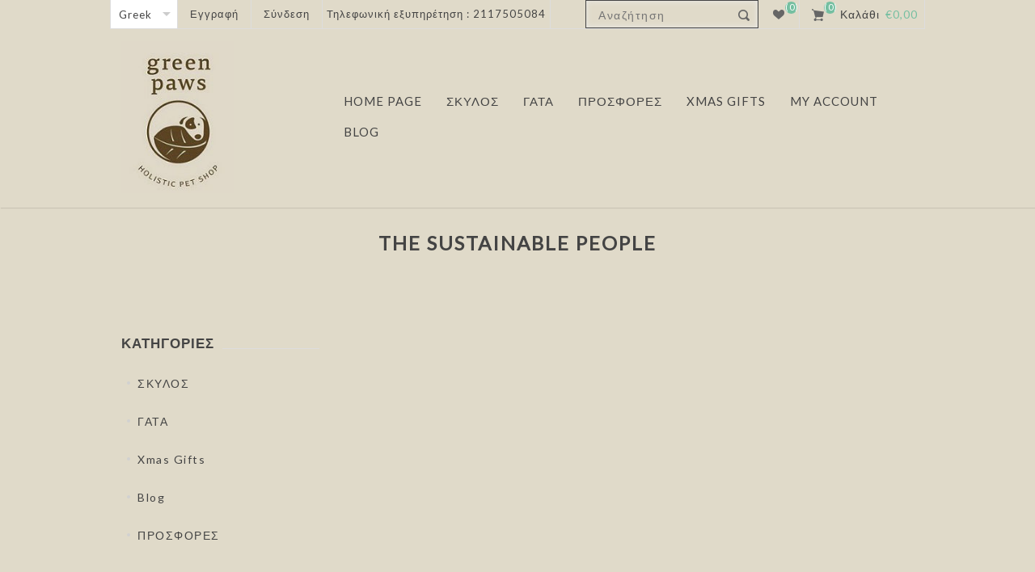

--- FILE ---
content_type: text/html; charset=utf-8
request_url: https://www.greenpaws.gr/the-sustaunable-people
body_size: 20952
content:
<!DOCTYPE html><html lang=el class=html-manufacturer-page><head><meta charset=UTF-8><meta name=generator content=nopCommerce><meta name=viewport content="width=device-width, initial-scale=1.0, user-scalable=0, minimum-scale=1.0, maximum-scale=1.0"><meta name=google-site-verification content=9m3BrEChithfu0YcfLLd8Xnt6TUrqlzfc8XfmrnnmXo><meta name=msapplication-tap-highlight content=no><link href="https://fonts.googleapis.com/css?family=Lato&amp;display=swap" rel=stylesheet><script async src="https://www.googletagmanager.com/gtag/js?id=G-P992RNZFK2"></script><script>function gtag(){dataLayer.push(arguments)}window.dataLayer=window.dataLayer||[];gtag("js",new Date);gtag("config","G-P992RNZFK2")</script><script>(function(n,t,i,r,u){n[r]=n[r]||[];n[r].push({"gtm.start":(new Date).getTime(),event:"gtm.js"});var e=t.getElementsByTagName(i)[0],f=t.createElement(i),o=r!="dataLayer"?"&l="+r:"";f.async=!0;f.src="https://www.googletagmanager.com/gtm.js?id="+u+o;e.parentNode.insertBefore(f,e)})(window,document,"script","dataLayer","GTM-NHFJZBZZ")</script><script>function gtag_report_conversion(n){var t=function(){typeof n!="undefined"&&(window.location=n)};return gtag("event","conversion",{send_to:"AW-10802050174/eVZ_CKr7nq4ZEP7o6J4o",event_callback:t}),!1}</script><script>function gtag_report_conversion(n){var t=function(){typeof n!="undefined"&&(window.location=n)};return gtag("event","conversion",{send_to:"AW-10802050174/XipmCKSWn64ZEP7o6J4o",event_callback:t}),!1}</script><meta name=google-site-verification content=i_NEiafmzIPm0bRgihBXOUSepQ3a0VUuCfV6klLcWKY><title>Αξεσουαρ Σκύλου | Green Paws</title><meta name=description content=""><meta name=keywords content=""><script async src="https://www.googletagmanager.com/gtag/js?id=512986058"></script><script data-fixedscript=1>function gtag(){dataLayer.push(arguments)}window.dataLayer=window.dataLayer||[];gtag("js",new Date);gtag("config","512986058");gtag("event","dynamic_remarketing_view_item_list",{items:[]})</script><script>window.dataLayer=window.dataLayer||[];dataLayer.push({PageType:"ManufacturerPage",PageUrl:"https://www.greenpaws.gr/the-sustaunable-people",UserType:"Guest",email:"guest",ManufacturerID:"121",ManufacturerName:"The Sustainable People"})</script><script>(function(n,t,i,r,u){n[r]=n[r]||[];n[r].push({"gtm.start":(new Date).getTime(),event:"gtm.js"});var e=t.getElementsByTagName(i)[0],f=t.createElement(i),o=r!="dataLayer"?"&l="+r:"";f.async=!0;f.src="https://www.googletagmanager.com/gtm.js?id="+u+o;e.parentNode.insertBefore(f,e)})(window,document,"script","dataLayer","GTM-PKDKN4R")</script><script async src=/Plugins/FoxNetSoft.GoogleAnalytics4/Scripts/GoogleAnalytics4.js></script><script>window.dataLayer=window.dataLayer||[];var GA4_productImpressions=GA4_productImpressions||[],GA4_productDetails=GA4_productDetails||[],GA4_cartproducts=GA4_cartproducts||[],GA4_wishlistproducts=GA4_wishlistproducts||[];dataLayer.push({event:"ga4_view_item_list",ecommerce:{currency:"EUR",items:GA4_productImpressions}})</script><link href=/bundles/jrvqb4w54nyhcaifgqndxgt1b2if-jnwckwe3qei2do.min.css rel=stylesheet><link rel="shortcut icon" href=\icons\icons_0\favicon.ico><script>dataLayer=[]</script><script async src="https://www.googletagmanager.com/gtag/js?id=G-R4LQ802SXS"></script><script>function gtag(){dataLayer.push(arguments)}window.dataLayer=window.dataLayer||[];gtag("js",new Date);gtag("config","G-R4LQ802SXS")</script><script async src="https://www.googletagmanager.com/gtag/js?id=UA-213881907-1"></script><script>function gtag(){dataLayer.push(arguments)}window.dataLayer=window.dataLayer||[];gtag("js",new Date);gtag("config","UA-213881907-1")</script><script>(function(n,t,i,r,u){n[r]=n[r]||[];n[r].push({"gtm.start":(new Date).getTime(),event:"gtm.js"});var e=t.getElementsByTagName(i)[0],f=t.createElement(i),o=r!="dataLayer"?"&l="+r:"";f.async=!0;f.src="https://www.googletagmanager.com/gtm.js?id="+u+o;e.parentNode.insertBefore(f,e)})(window,document,"script","dataLayer","GTM-PKDKN4R")</script><script async src="https://www.googletagmanager.com/gtag/js?id=AW-10802050174"></script><script>function gtag(){dataLayer.push(arguments)}window.dataLayer=window.dataLayer||[];gtag("js",new Date);gtag("config","AW-10802050174")</script><body class=notAndroid23><noscript><iframe src="https://www.googletagmanager.com/ns.html?id=GTM-PKDKN4R" height=0 width=0 style=display:none;visibility:hidden></iframe></noscript><div class=loader-overlay><div class=loader></div></div><noscript><iframe src="https://www.googletagmanager.com/ns.html?id=GTM-PKDKN4R" height=0 width=0 style=display:none;visibility:hidden></iframe></noscript><script>!function(n,t,i,r,u,f,e){n.fbq||(u=n.fbq=function(){u.callMethod?u.callMethod.apply(u,arguments):u.queue.push(arguments)},n._fbq||(n._fbq=u),u.push=u,u.loaded=!0,u.version="2.0",u.queue=[],f=t.createElement(i),f.async=!0,f.src=r,e=t.getElementsByTagName(i)[0],e.parentNode.insertBefore(f,e))}(window,document,"script","//connect.facebook.net/en_US/fbevents.js");fbq("init","965295054626846",{external_id:4456674});fbq("track","PageView")</script><noscript><img alt=fb-pixel height=1 width=1 style=display:none src="https://www.facebook.com/tr?id=965295054626846%&amp;ev=PageView&amp;noscript=1"></noscript><div class=ajax-loading-block-window style=display:none></div><div id=dialog-notifications-success title=Ειδοποίηση style=display:none></div><div id=dialog-notifications-error title=Σφάλμα style=display:none></div><div id=dialog-notifications-warning title=Προειδοποίηση style=display:none></div><div id=bar-notification class=bar-notification-container data-close=Κλείσιμο></div><div class="master-wrapper-page items-per-row-three"><!--[if lte IE 7]><div style=clear:both;height:59px;text-align:center;position:relative><a href=http://www.microsoft.com/windows/internet-explorer/default.aspx target=_blank> <img src=/Themes/Native/Content/img/ie_warning.jpg height=42 width=820 alt="You are using an outdated browser. For a faster, safer browsing experience, upgrade for free today."> </a></div><![endif]--><div class=overlayOffCanvas></div><div class=header><div class=header-options-wrapper><div class=header-selectors-wrapper><div class=language-selector><label for=customerlanguage>customerlanguage</label> <select id=customerlanguage name=customerlanguage aria-label="Επιλογή γλώσσας"><option value="https://www.greenpaws.gr/changelanguage/1?returnUrl=%2Fthe-sustaunable-people">English<option selected value="https://www.greenpaws.gr/changelanguage/2?returnUrl=%2Fthe-sustaunable-people">Greek</select></div></div><div class=customer-header-links><ul><li><a href="/register?returnUrl=%2Fthe-sustaunable-people" class=ico-register>Εγγραφή</a><li><a href="/login?returnUrl=%2Fthe-sustaunable-people" class=ico-login>Σύνδεση</a><li><div class=header-contact><a href=tel:2117505084>Τηλεφωνική εξυπηρέτηση : 2117505084</a></div></ul></div><div class=header-right><div class="search-box store-search-box"><form method=get id=small-search-box-form action=/search><label for=small-searchterms>search</label> <input type=text class=search-box-text id=small-searchterms autocomplete=off name=q placeholder=Αναζήτηση aria-label=Αναζήτηση> <input type=hidden class=instantSearchResourceElement data-highlightfirstfoundelement=true data-minkeywordlength=1 data-defaultproductsortoption=0 data-instantsearchurl=/instantSearchFor data-searchpageurl=/search data-searchinproductdescriptions=true data-numberofvisibleproducts=5 data-noresultsresourcetext=" No data found."> <input type=submit class="button-1 search-box-button" value=Αναζήτηση></form></div><div class=wishlist-cart-wrapper><div class=wishlist-links-wrapper><a href=/wishlist class=ico-wishlist> <span class=wishlist-label>Αγαπημένα</span> <span class=wishlist-qty>(0)</span> </a></div><div id=topcartlink><a href=/cart class=ico-cart> <span class=cart-qty>(0)</span> <span class=cart-label>Καλάθι</span> <span class=cart-sum>&#x20AC;0,00</span> </a></div><div id=flyout-cart class=flyout-cart><div class=mini-shopping-cart><div class=count>Δεν υπάρχουν προϊόντα στο καλάθι σας.</div></div></div></div></div></div></div><div class=sub-header><div class=sub-header-center><div class=header-logo><a href="/" class=logo> <img alt=GreenPaws src=https://www.greenpaws.gr/images/thumbs/0009995_small.jpeg></a></div><div class=header-menu><div class=close-menu><span>Close</span></div><ul class=mega-menu data-isrtlenabled=false data-enableclickfordropdown=false><li><a href="/" title="Home Page"><span> Home Page</span></a><li class=has-sublist><a class=class href=/skylos><span>&#x3A3;&#x39A;&#x3A5;&#x39B;&#x39F;&#x3A3;</span></a><div class="dropdown categories fullWidth boxes-6"><div class=row-wrapper><div class=row><div class=box><div class=picture-title-wrap><div class=picture><a href=/ksira-trofh-skylou title="Εμφάνιση προϊόντων κατηγορίας ΞΗΡΗ ΤΡΟΦΗ ΣΚΥΛΟΥ"> <img class=lazy alt="Εικόνα για την κατηγορία ΞΗΡΗ ΤΡΟΦΗ ΣΚΥΛΟΥ" src="[data-uri]" data-original=https://www.greenpaws.gr/images/thumbs/0005725_-_204.jpeg> </a></div><div class=title><a href=/ksira-trofh-skylou title="ΞΗΡΗ ΤΡΟΦΗ ΣΚΥΛΟΥ"><span>&#x39E;&#x397;&#x3A1;&#x397; &#x3A4;&#x3A1;&#x39F;&#x3A6;&#x397; &#x3A3;&#x39A;&#x3A5;&#x39B;&#x39F;&#x3A5;</span></a></div></div></div><div class=box><div class=picture-title-wrap><div class=picture><a href=/ygrh-trofh-skylou title="Εμφάνιση προϊόντων κατηγορίας ΥΓΡΗ ΤΡΟΦΗ / ΚΟΝΣΕΡΒΕΣ"> <img class=lazy alt="Εικόνα για την κατηγορία ΥΓΡΗ ΤΡΟΦΗ / ΚΟΝΣΕΡΒΕΣ" src="[data-uri]" data-original=https://www.greenpaws.gr/images/thumbs/0005740_-_204.jpeg> </a></div><div class=title><a href=/ygrh-trofh-skylou title="ΥΓΡΗ ΤΡΟΦΗ / ΚΟΝΣΕΡΒΕΣ"><span>&#x3A5;&#x393;&#x3A1;&#x397; &#x3A4;&#x3A1;&#x39F;&#x3A6;&#x397; / &#x39A;&#x39F;&#x39D;&#x3A3;&#x395;&#x3A1;&#x392;&#x395;&#x3A3;</span></a></div></div></div><div class=box><div class=picture-title-wrap><div class=picture><a href=/%CE%B3%CE%AC%CE%BB%CE%B1%CF%84%CE%B1-%CE%BC%CF%80%CE%B9%CE%BC%CF%80%CE%B5%CF%81%CF%8C title="Εμφάνιση προϊόντων κατηγορίας ΓΑΛΑΤΑ - ΜΠΙΜΠΕΡΟ"> <img class=lazy alt="Εικόνα για την κατηγορία ΓΑΛΑΤΑ - ΜΠΙΜΠΕΡΟ" src="[data-uri]" data-original=https://www.greenpaws.gr/images/thumbs/0015967_-_204.jpeg> </a></div><div class=title><a href=/%CE%B3%CE%AC%CE%BB%CE%B1%CF%84%CE%B1-%CE%BC%CF%80%CE%B9%CE%BC%CF%80%CE%B5%CF%81%CF%8C title="ΓΑΛΑΤΑ - ΜΠΙΜΠΕΡΟ"><span>&#x393;&#x391;&#x39B;&#x391;&#x3A4;&#x391; - &#x39C;&#x3A0;&#x399;&#x39C;&#x3A0;&#x395;&#x3A1;&#x39F;</span></a></div></div></div><div class=box><div class=picture-title-wrap><div class=picture><a href=/lixoydies-treats-gia-skylous title="Εμφάνιση προϊόντων κατηγορίας ΛΙΧΟΥΔΙΕΣ / TREATS"> <img class=lazy alt="Εικόνα για την κατηγορία ΛΙΧΟΥΔΙΕΣ / TREATS" src="[data-uri]" data-original=https://www.greenpaws.gr/images/thumbs/0007930_-treats_204.jpeg> </a></div><div class=title><a href=/lixoydies-treats-gia-skylous title="ΛΙΧΟΥΔΙΕΣ / TREATS"><span>&#x39B;&#x399;&#x3A7;&#x39F;&#x3A5;&#x394;&#x399;&#x395;&#x3A3; / TREATS</span></a></div></div></div><div class=box><div class=picture-title-wrap><div class=picture><a href=/kokkala-gia-skylous title="Εμφάνιση προϊόντων κατηγορίας ΚΟΚΚΑΛΑ"> <img class=lazy alt="Εικόνα για την κατηγορία ΚΟΚΚΑΛΑ" src="[data-uri]" data-original=https://www.greenpaws.gr/images/thumbs/0008519_204.png> </a></div><div class=title><a href=/kokkala-gia-skylous title=ΚΟΚΚΑΛΑ><span>&#x39A;&#x39F;&#x39A;&#x39A;&#x391;&#x39B;&#x391;</span></a></div></div></div><div class=box><div class=picture-title-wrap><div class=picture><a href=/%CF%84%CE%BF%CF%8D%CF%81%CF%84%CE%B5%CF%82 title="Εμφάνιση προϊόντων κατηγορίας ΤΟΥΡΤΕΣ"> <img class=lazy alt="Εικόνα για την κατηγορία ΤΟΥΡΤΕΣ" src="[data-uri]" data-original=https://www.greenpaws.gr/images/thumbs/0015052_204.jpeg> </a></div><div class=title><a href=/%CF%84%CE%BF%CF%8D%CF%81%CF%84%CE%B5%CF%82 title=ΤΟΥΡΤΕΣ><span>&#x3A4;&#x39F;&#x3A5;&#x3A1;&#x3A4;&#x395;&#x3A3;</span></a></div></div></div></div><div class=row><div class=box><div class=picture-title-wrap><div class=picture><a href=/%CF%83%CE%B1%CE%BB%CE%AC%CE%BC%CE%B9%CE%B1 title="Εμφάνιση προϊόντων κατηγορίας ΣΑΛΑΜΙΑ"> <img class=lazy alt="Εικόνα για την κατηγορία ΣΑΛΑΜΙΑ" src="[data-uri]" data-original=https://www.greenpaws.gr/images/thumbs/0014217_204.jpeg> </a></div><div class=title><a href=/%CF%83%CE%B1%CE%BB%CE%AC%CE%BC%CE%B9%CE%B1 title=ΣΑΛΑΜΙΑ><span>&#x3A3;&#x391;&#x39B;&#x391;&#x39C;&#x399;&#x391;</span></a></div></div></div><div class=box><div class=picture-title-wrap><div class=picture><a href=/perilaimia-samarakia-odhgoi-gia-skylous title="Εμφάνιση προϊόντων κατηγορίας ΠΕΡΙΛΑΙΜΙΑ/ ΣΑΜΑΡΑΚΙΑ/ ΟΔΗΓΟΙ"> <img class=lazy alt="Εικόνα για την κατηγορία ΠΕΡΙΛΑΙΜΙΑ/ ΣΑΜΑΡΑΚΙΑ/ ΟΔΗΓΟΙ" src="[data-uri]" data-original=https://www.greenpaws.gr/images/thumbs/0008514_-_204.png> </a></div><div class=title><a href=/perilaimia-samarakia-odhgoi-gia-skylous title="ΠΕΡΙΛΑΙΜΙΑ/ ΣΑΜΑΡΑΚΙΑ/ ΟΔΗΓΟΙ"><span>&#x3A0;&#x395;&#x3A1;&#x399;&#x39B;&#x391;&#x399;&#x39C;&#x399;&#x391;/ &#x3A3;&#x391;&#x39C;&#x391;&#x3A1;&#x391;&#x39A;&#x399;&#x391;/ &#x39F;&#x394;&#x397;&#x393;&#x39F;&#x399;</span></a></div></div></div><div class=box><div class=picture-title-wrap><div class=picture><a href=/paixnidia-gia-skylous title="Εμφάνιση προϊόντων κατηγορίας ΠΑΙΧΝΙΔΙΑ"> <img class=lazy alt="Εικόνα για την κατηγορία ΠΑΙΧΝΙΔΙΑ" src="[data-uri]" data-original=https://www.greenpaws.gr/images/thumbs/0008424_204.jpeg> </a></div><div class=title><a href=/paixnidia-gia-skylous title=ΠΑΙΧΝΙΔΙΑ><span>&#x3A0;&#x391;&#x399;&#x3A7;&#x39D;&#x399;&#x394;&#x399;&#x391;</span></a></div></div></div><div class=box><div class=picture-title-wrap><div class=picture><a href=/antiparasitika-gia-skylous title="Εμφάνιση προϊόντων κατηγορίας ΑΝΤΙΠΑΡΑΣΙΤΙΚΑ"> <img class=lazy alt="Εικόνα για την κατηγορία ΑΝΤΙΠΑΡΑΣΙΤΙΚΑ" src="[data-uri]" data-original=https://www.greenpaws.gr/images/thumbs/0008520_204.png> </a></div><div class=title><a href=/antiparasitika-gia-skylous title=ΑΝΤΙΠΑΡΑΣΙΤΙΚΑ><span>&#x391;&#x39D;&#x3A4;&#x399;&#x3A0;&#x391;&#x3A1;&#x391;&#x3A3;&#x399;&#x3A4;&#x399;&#x39A;&#x391;</span></a></div></div></div><div class=box><div class=picture-title-wrap><div class=picture><a href=/rouxa-gia-skylous title="Εμφάνιση προϊόντων κατηγορίας ΡΟΥΧΑ"> <img class=lazy alt="Εικόνα για την κατηγορία ΡΟΥΧΑ" src="[data-uri]" data-original=https://www.greenpaws.gr/images/thumbs/0008436_204.jpeg> </a></div><div class=title><a href=/rouxa-gia-skylous title=ΡΟΥΧΑ><span>&#x3A1;&#x39F;&#x3A5;&#x3A7;&#x391;</span></a></div></div></div><div class=box><div class=picture-title-wrap><div class=picture><a href=/frontida-dontion-gia-skylous title="Εμφάνιση προϊόντων κατηγορίας ΦΡΟΝΤΙΔΑ ΔΟΝΤΙΩΝ"> <img class=lazy alt="Εικόνα για την κατηγορία ΦΡΟΝΤΙΔΑ ΔΟΝΤΙΩΝ" src="[data-uri]" data-original=https://www.greenpaws.gr/images/thumbs/0008521_-_204.png> </a></div><div class=title><a href=/frontida-dontion-gia-skylous title="ΦΡΟΝΤΙΔΑ ΔΟΝΤΙΩΝ"><span>&#x3A6;&#x3A1;&#x39F;&#x39D;&#x3A4;&#x399;&#x394;&#x391; &#x394;&#x39F;&#x39D;&#x3A4;&#x399;&#x3A9;&#x39D;</span></a></div></div></div></div><div class=row><div class=box><div class=picture-title-wrap><div class=picture><a href=/%CE%BA%CE%B1%CE%BB%CE%AC%CE%B8%CE%B9%CE%B1-%CE%B1%CF%80%CE%BF%CE%B8%CE%AE%CE%BA%CE%B5%CF%85%CF%83%CE%B7%CF%82-%CF%80%CE%B1%CE%B9%CF%87%CE%BD%CE%B9%CE%B4%CE%B9%CF%8E%CE%BD title="Εμφάνιση προϊόντων κατηγορίας Καλάθια Αποθήκευσης Παιχνιδιών"> <img class=lazy alt="Εικόνα για την κατηγορία Καλάθια Αποθήκευσης Παιχνιδιών" src="[data-uri]" data-original=https://www.greenpaws.gr/images/thumbs/0019557_-_204.png> </a></div><div class=title><a href=/%CE%BA%CE%B1%CE%BB%CE%AC%CE%B8%CE%B9%CE%B1-%CE%B1%CF%80%CE%BF%CE%B8%CE%AE%CE%BA%CE%B5%CF%85%CF%83%CE%B7%CF%82-%CF%80%CE%B1%CE%B9%CF%87%CE%BD%CE%B9%CE%B4%CE%B9%CF%8E%CE%BD title="Καλάθια Αποθήκευσης Παιχνιδιών"><span>&#x39A;&#x3B1;&#x3BB;&#x3AC;&#x3B8;&#x3B9;&#x3B1; &#x391;&#x3C0;&#x3BF;&#x3B8;&#x3AE;&#x3BA;&#x3B5;&#x3C5;&#x3C3;&#x3B7;&#x3C2; &#x3A0;&#x3B1;&#x3B9;&#x3C7;&#x3BD;&#x3B9;&#x3B4;&#x3B9;&#x3CE;&#x3BD;</span></a></div></div></div><div class=box><div class=picture-title-wrap><div class=picture><a href=/vitamines-derma-trixoma-kokkala-arthroseis-psyxologia-gia-skylous title="Εμφάνιση προϊόντων κατηγορίας ΒΙΤΑΜΙΝΕΣ/ ΔΕΡΜΑ/ ΤΡΙΧΩΜΑ/ ΚΟΚΚΑΛΑ/ ΑΡΘΡΩΣΕΙΣ/ΨΥΧΟΛΟΓΙΑ"> <img class=lazy alt="Εικόνα για την κατηγορία ΒΙΤΑΜΙΝΕΣ/ ΔΕΡΜΑ/ ΤΡΙΧΩΜΑ/ ΚΟΚΚΑΛΑ/ ΑΡΘΡΩΣΕΙΣ/ΨΥΧΟΛΟΓΙΑ" src="[data-uri]" data-original=https://www.greenpaws.gr/images/thumbs/0008522_-_204.png> </a></div><div class=title><a href=/vitamines-derma-trixoma-kokkala-arthroseis-psyxologia-gia-skylous title="ΒΙΤΑΜΙΝΕΣ/ ΔΕΡΜΑ/ ΤΡΙΧΩΜΑ/ ΚΟΚΚΑΛΑ/ ΑΡΘΡΩΣΕΙΣ/ΨΥΧΟΛΟΓΙΑ"><span>&#x392;&#x399;&#x3A4;&#x391;&#x39C;&#x399;&#x39D;&#x395;&#x3A3;/ &#x394;&#x395;&#x3A1;&#x39C;&#x391;/ &#x3A4;&#x3A1;&#x399;&#x3A7;&#x3A9;&#x39C;&#x391;/ &#x39A;&#x39F;&#x39A;&#x39A;&#x391;&#x39B;&#x391;/ &#x391;&#x3A1;&#x398;&#x3A1;&#x3A9;&#x3A3;&#x395;&#x399;&#x3A3;/&#x3A8;&#x3A5;&#x3A7;&#x39F;&#x39B;&#x39F;&#x393;&#x399;&#x391;</span></a></div></div></div><div class=box><div class=picture-title-wrap><div class=picture><a href=/piatakia-taistres-soupla-gia-skylous title="Εμφάνιση προϊόντων κατηγορίας ΠΙΑΤΑΚΙΑ/ ΤΑΙΣΤΡΕΣ/ΣΟΥΠΛΑ"> <img class=lazy alt="Εικόνα για την κατηγορία ΠΙΑΤΑΚΙΑ/ ΤΑΙΣΤΡΕΣ/ΣΟΥΠΛΑ" src="[data-uri]" data-original=https://www.greenpaws.gr/images/thumbs/0005743_-_204.jpeg> </a></div><div class=title><a href=/piatakia-taistres-soupla-gia-skylous title="ΠΙΑΤΑΚΙΑ/ ΤΑΙΣΤΡΕΣ/ΣΟΥΠΛΑ"><span>&#x3A0;&#x399;&#x391;&#x3A4;&#x391;&#x39A;&#x399;&#x391;/ &#x3A4;&#x391;&#x399;&#x3A3;&#x3A4;&#x3A1;&#x395;&#x3A3;/&#x3A3;&#x39F;&#x3A5;&#x3A0;&#x39B;&#x391;</span></a></div></div></div><div class=box><div class=picture-title-wrap><div class=picture><a href=/grooming-kallopismos-gia-skylous title="Εμφάνιση προϊόντων κατηγορίας GROOMING / ΚΑΛΛΩΠΙΣΜΟΣ"> <img class=lazy alt="Εικόνα για την κατηγορία GROOMING / ΚΑΛΛΩΠΙΣΜΟΣ" src="[data-uri]" data-original=https://www.greenpaws.gr/images/thumbs/0008438_grooming-_204.jpeg> </a></div><div class=title><a href=/grooming-kallopismos-gia-skylous title="GROOMING / ΚΑΛΛΩΠΙΣΜΟΣ"><span>GROOMING / &#x39A;&#x391;&#x39B;&#x39B;&#x3A9;&#x3A0;&#x399;&#x3A3;&#x39C;&#x39F;&#x3A3;</span></a></div></div></div><div class=box><div class=picture-title-wrap><div class=picture><a href=/ygieinh-gia-skylous title="Εμφάνιση προϊόντων κατηγορίας ΥΓΙΕΙΝΗ"> <img class=lazy alt="Εικόνα για την κατηγορία ΥΓΙΕΙΝΗ" src="[data-uri]" data-original=https://www.greenpaws.gr/images/thumbs/0008435_204.jpeg> </a></div><div class=title><a href=/ygieinh-gia-skylous title=ΥΓΙΕΙΝΗ><span>&#x3A5;&#x393;&#x399;&#x395;&#x399;&#x39D;&#x397;</span></a></div></div></div><div class=box><div class=picture-title-wrap><div class=picture><a href=/krevatakia-stromata-gia-skylous title="Εμφάνιση προϊόντων κατηγορίας ΚΡΕΒΒΑΤΑΚΙΑ / ΣΤΡΩΜΑΤΑ"> <img class=lazy alt="Εικόνα για την κατηγορία ΚΡΕΒΒΑΤΑΚΙΑ / ΣΤΡΩΜΑΤΑ" src="[data-uri]" data-original=https://www.greenpaws.gr/images/thumbs/0008524_-_204.png> </a></div><div class=title><a href=/krevatakia-stromata-gia-skylous title="ΚΡΕΒΒΑΤΑΚΙΑ / ΣΤΡΩΜΑΤΑ"><span>&#x39A;&#x3A1;&#x395;&#x392;&#x392;&#x391;&#x3A4;&#x391;&#x39A;&#x399;&#x391; / &#x3A3;&#x3A4;&#x3A1;&#x3A9;&#x39C;&#x391;&#x3A4;&#x391;</span></a></div></div></div></div><div class=row><div class=box><div class=picture-title-wrap><div class=picture><a href=/tautothtes-gia-skylous title="Εμφάνιση προϊόντων κατηγορίας ΤΑΥΤΟΤΗΤΕΣ"> <img class=lazy alt="Εικόνα για την κατηγορία ΤΑΥΤΟΤΗΤΕΣ" src="[data-uri]" data-original=https://www.greenpaws.gr/images/thumbs/0008523_204.png> </a></div><div class=title><a href=/tautothtes-gia-skylous title=ΤΑΥΤΟΤΗΤΕΣ><span>&#x3A4;&#x391;&#x3A5;&#x3A4;&#x39F;&#x3A4;&#x397;&#x3A4;&#x395;&#x3A3;</span></a></div></div></div><div class=box><div class=picture-title-wrap><div class=picture><a href=/spitakia-diaxoristika-portakia-gia-skylous title="Εμφάνιση προϊόντων κατηγορίας ΣΠΙΤΑΚΙΑ / ΠΑΡΚΑ / ΠΟΡΤΑΚΙΑ"> <img class=lazy alt="Εικόνα για την κατηγορία ΣΠΙΤΑΚΙΑ / ΠΑΡΚΑ / ΠΟΡΤΑΚΙΑ" src="[data-uri]" data-original=https://www.greenpaws.gr/images/thumbs/0008525_-_204.png> </a></div><div class=title><a href=/spitakia-diaxoristika-portakia-gia-skylous title="ΣΠΙΤΑΚΙΑ / ΠΑΡΚΑ / ΠΟΡΤΑΚΙΑ"><span>&#x3A3;&#x3A0;&#x399;&#x3A4;&#x391;&#x39A;&#x399;&#x391; / &#x3A0;&#x391;&#x3A1;&#x39A;&#x391; / &#x3A0;&#x39F;&#x3A1;&#x3A4;&#x391;&#x39A;&#x399;&#x391;</span></a></div></div></div><div class=box><div class=picture-title-wrap><div class=picture><a href=/box-metaforas-aksesouar-taksidiou-gia-skylous title="Εμφάνιση προϊόντων κατηγορίας BOX ΜΕΤΑΦΟΡΑΣ / ΑΞΕΣΟΥΑΡ ΤΑΞΙΔΙΟΥ"> <img class=lazy alt="Εικόνα για την κατηγορία BOX ΜΕΤΑΦΟΡΑΣ / ΑΞΕΣΟΥΑΡ ΤΑΞΙΔΙΟΥ" src="[data-uri]" data-original=https://www.greenpaws.gr/images/thumbs/0008545_box-_204.png> </a></div><div class=title><a href=/box-metaforas-aksesouar-taksidiou-gia-skylous title="BOX ΜΕΤΑΦΟΡΑΣ / ΑΞΕΣΟΥΑΡ ΤΑΞΙΔΙΟΥ"><span>BOX &#x39C;&#x395;&#x3A4;&#x391;&#x3A6;&#x39F;&#x3A1;&#x391;&#x3A3; / &#x391;&#x39E;&#x395;&#x3A3;&#x39F;&#x3A5;&#x391;&#x3A1; &#x3A4;&#x391;&#x39E;&#x399;&#x394;&#x399;&#x39F;&#x3A5;</span></a></div></div></div><div class=empty-box></div><div class=empty-box></div><div class=empty-box></div></div></div></div><li class=has-sublist><a class=class href=/gata><span>&#x393;&#x391;&#x3A4;&#x391;</span></a><div class="dropdown categories fullWidth boxes-6"><div class=row-wrapper><div class=row><div class=box><div class=picture-title-wrap><div class=picture><a href=/kshra-trofh-gatas title="Εμφάνιση προϊόντων κατηγορίας ΞΗΡΗ ΤΡΟΦΗ ΓΑΤΑΣ"> <img class=lazy alt="Εικόνα για την κατηγορία ΞΗΡΗ ΤΡΟΦΗ ΓΑΤΑΣ" src="[data-uri]" data-original=https://www.greenpaws.gr/images/thumbs/0008546_-_204.jpeg> </a></div><div class=title><a href=/kshra-trofh-gatas title="ΞΗΡΗ ΤΡΟΦΗ ΓΑΤΑΣ"><span>&#x39E;&#x397;&#x3A1;&#x397; &#x3A4;&#x3A1;&#x39F;&#x3A6;&#x397; &#x393;&#x391;&#x3A4;&#x391;&#x3A3;</span></a></div></div></div><div class=box><div class=picture-title-wrap><div class=picture><a href=/ygres-trofes-konserves-gia-gates title="Εμφάνιση προϊόντων κατηγορίας ΥΓΡΗ ΤΡΟΦΗ/ ΚΟΝΣΕΡΒΕΣ"> <img class=lazy alt="Εικόνα για την κατηγορία ΥΓΡΗ ΤΡΟΦΗ/ ΚΟΝΣΕΡΒΕΣ" src="[data-uri]" data-original=https://www.greenpaws.gr/images/thumbs/0008547_-_204.jpeg> </a></div><div class=title><a href=/ygres-trofes-konserves-gia-gates title="ΥΓΡΗ ΤΡΟΦΗ/ ΚΟΝΣΕΡΒΕΣ"><span>&#x3A5;&#x393;&#x3A1;&#x397; &#x3A4;&#x3A1;&#x39F;&#x3A6;&#x397;/ &#x39A;&#x39F;&#x39D;&#x3A3;&#x395;&#x3A1;&#x392;&#x395;&#x3A3;</span></a></div></div></div><div class=box><div class=picture-title-wrap><div class=picture><a href=/lixoudies-gia-gates title="Εμφάνιση προϊόντων κατηγορίας Λιχουδιές - Treats"> <img class=lazy alt="Εικόνα για την κατηγορία Λιχουδιές - Treats" src="[data-uri]" data-original=https://www.greenpaws.gr/images/thumbs/0008548_-treats_204.jpeg> </a></div><div class=title><a href=/lixoudies-gia-gates title="Λιχουδιές - Treats"><span>&#x39B;&#x3B9;&#x3C7;&#x3BF;&#x3C5;&#x3B4;&#x3B9;&#x3AD;&#x3C2; - Treats</span></a></div></div></div><div class=box><div class=picture-title-wrap><div class=picture><a href=/ammoi-ygieinhs-gia-gates title="Εμφάνιση προϊόντων κατηγορίας ΑΜΜΟΙ ΥΓΙΕΙΝΗΣ"> <img class=lazy alt="Εικόνα για την κατηγορία ΑΜΜΟΙ ΥΓΙΕΙΝΗΣ" src="[data-uri]" data-original=https://www.greenpaws.gr/images/thumbs/0006219_-_204.jpeg> </a></div><div class=title><a href=/ammoi-ygieinhs-gia-gates title="ΑΜΜΟΙ ΥΓΙΕΙΝΗΣ"><span>&#x391;&#x39C;&#x39C;&#x39F;&#x399; &#x3A5;&#x393;&#x399;&#x395;&#x399;&#x39D;&#x397;&#x3A3;</span></a></div></div></div><div class=box><div class=picture-title-wrap><div class=picture><a href=/lekanes-ammou-gia-gates title="Εμφάνιση προϊόντων κατηγορίας ΛΕΚΑΝΕΣ ΑΜΜΟΥ"> <img class=lazy alt="Εικόνα για την κατηγορία ΛΕΚΑΝΕΣ ΑΜΜΟΥ" src="[data-uri]" data-original=https://www.greenpaws.gr/images/thumbs/0006218_-_204.jpeg> </a></div><div class=title><a href=/lekanes-ammou-gia-gates title="ΛΕΚΑΝΕΣ ΑΜΜΟΥ"><span>&#x39B;&#x395;&#x39A;&#x391;&#x39D;&#x395;&#x3A3; &#x391;&#x39C;&#x39C;&#x39F;&#x3A5;</span></a></div></div></div><div class=box><div class=picture-title-wrap><div class=picture><a href=/aksesouar-toualetas-gia-gates title="Εμφάνιση προϊόντων κατηγορίας ΑΞΕΣΟΥΑΡ ΤΟΥΑΛΕΤΑΣ"> <img class=lazy alt="Εικόνα για την κατηγορία ΑΞΕΣΟΥΑΡ ΤΟΥΑΛΕΤΑΣ" src="[data-uri]" data-original=https://www.greenpaws.gr/images/thumbs/0009403_-_204.jpeg> </a></div><div class=title><a href=/aksesouar-toualetas-gia-gates title="ΑΞΕΣΟΥΑΡ ΤΟΥΑΛΕΤΑΣ"><span>&#x391;&#x39E;&#x395;&#x3A3;&#x39F;&#x3A5;&#x391;&#x3A1; &#x3A4;&#x39F;&#x3A5;&#x391;&#x39B;&#x395;&#x3A4;&#x391;&#x3A3;</span></a></div></div></div></div><div class=row><div class=box><div class=picture-title-wrap><div class=picture><a href=/%CF%83%CF%84%CF%81%CE%B5%CF%82-%CE%B4%CE%B9%CF%8C%CF%81%CE%B8%CF%89%CF%83%CE%B7-%CF%83%CF%85%CE%BC%CF%80%CE%B5%CF%81%CE%B9%CF%86%CE%BF%CF%81%CE%AC%CF%82 title="Εμφάνιση προϊόντων κατηγορίας Στρες &amp; Διόρθωση Συμπεριφοράς"> <img class=lazy alt="Εικόνα για την κατηγορία Στρες &amp; Διόρθωση Συμπεριφοράς" src="[data-uri]" data-original=https://www.greenpaws.gr/images/thumbs/0015392_-_204.jpeg> </a></div><div class=title><a href=/%CF%83%CF%84%CF%81%CE%B5%CF%82-%CE%B4%CE%B9%CF%8C%CF%81%CE%B8%CF%89%CF%83%CE%B7-%CF%83%CF%85%CE%BC%CF%80%CE%B5%CF%81%CE%B9%CF%86%CE%BF%CF%81%CE%AC%CF%82 title="Στρες &amp; Διόρθωση Συμπεριφοράς"><span>&#x3A3;&#x3C4;&#x3C1;&#x3B5;&#x3C2; &amp; &#x394;&#x3B9;&#x3CC;&#x3C1;&#x3B8;&#x3C9;&#x3C3;&#x3B7; &#x3A3;&#x3C5;&#x3BC;&#x3C0;&#x3B5;&#x3C1;&#x3B9;&#x3C6;&#x3BF;&#x3C1;&#x3AC;&#x3C2;</span></a></div></div></div><div class=box><div class=picture-title-wrap><div class=picture><a href=/antiparasitika-gia-gates title="Εμφάνιση προϊόντων κατηγορίας ΑΝΤΙΠΑΡΑΣΙΤΙΚΑ"> <img class=lazy alt="Εικόνα για την κατηγορία ΑΝΤΙΠΑΡΑΣΙΤΙΚΑ" src="[data-uri]" data-original=https://www.greenpaws.gr/images/thumbs/0008549_204.jpeg> </a></div><div class=title><a href=/antiparasitika-gia-gates title=ΑΝΤΙΠΑΡΑΣΙΤΙΚΑ><span>&#x391;&#x39D;&#x3A4;&#x399;&#x3A0;&#x391;&#x3A1;&#x391;&#x3A3;&#x399;&#x3A4;&#x399;&#x39A;&#x391;</span></a></div></div></div><div class=box><div class=picture-title-wrap><div class=picture><a href=/perilaimia-gia-gates title="Εμφάνιση προϊόντων κατηγορίας ΠΕΡΙΛΑΙΜΙΑ / ΣΑΜΑΡΑΚΙΑ"> <img class=lazy alt="Εικόνα για την κατηγορία ΠΕΡΙΛΑΙΜΙΑ / ΣΑΜΑΡΑΚΙΑ" src="[data-uri]" data-original=https://www.greenpaws.gr/images/thumbs/0008609_-_204.png> </a></div><div class=title><a href=/perilaimia-gia-gates title="ΠΕΡΙΛΑΙΜΙΑ / ΣΑΜΑΡΑΚΙΑ"><span>&#x3A0;&#x395;&#x3A1;&#x399;&#x39B;&#x391;&#x399;&#x39C;&#x399;&#x391; / &#x3A3;&#x391;&#x39C;&#x391;&#x3A1;&#x391;&#x39A;&#x399;&#x391;</span></a></div></div></div><div class=box><div class=picture-title-wrap><div class=picture><a href=/koudounakia-taytothtes-gia-gates title="Εμφάνιση προϊόντων κατηγορίας ΚΟΥΔΟΥΝΑΚΙΑ/ ΤΑΥΤΟΤΗΤΕΣ"> <img class=lazy alt="Εικόνα για την κατηγορία ΚΟΥΔΟΥΝΑΚΙΑ/ ΤΑΥΤΟΤΗΤΕΣ" src="[data-uri]" data-original=https://www.greenpaws.gr/images/thumbs/0008608_-_204.png> </a></div><div class=title><a href=/koudounakia-taytothtes-gia-gates title="ΚΟΥΔΟΥΝΑΚΙΑ/ ΤΑΥΤΟΤΗΤΕΣ"><span>&#x39A;&#x39F;&#x3A5;&#x394;&#x39F;&#x3A5;&#x39D;&#x391;&#x39A;&#x399;&#x391;/ &#x3A4;&#x391;&#x3A5;&#x3A4;&#x39F;&#x3A4;&#x397;&#x3A4;&#x395;&#x3A3;</span></a></div></div></div><div class=box><div class=picture-title-wrap><div class=picture><a href=/kallopismos-ygieinh-gia-gates title="Εμφάνιση προϊόντων κατηγορίας ΚΑΛΛΩΠΙΣΜΟΣ/ ΥΓΙΕΙΝΗ"> <img class=lazy alt="Εικόνα για την κατηγορία ΚΑΛΛΩΠΙΣΜΟΣ/ ΥΓΙΕΙΝΗ" src="[data-uri]" data-original=https://www.greenpaws.gr/images/thumbs/0008550_-_204.jpeg> </a></div><div class=title><a href=/kallopismos-ygieinh-gia-gates title="ΚΑΛΛΩΠΙΣΜΟΣ/ ΥΓΙΕΙΝΗ"><span>&#x39A;&#x391;&#x39B;&#x39B;&#x3A9;&#x3A0;&#x399;&#x3A3;&#x39C;&#x39F;&#x3A3;/ &#x3A5;&#x393;&#x399;&#x395;&#x399;&#x39D;&#x397;</span></a></div></div></div><div class=box><div class=picture-title-wrap><div class=picture><a href=/vitamines-sumplhromata-gia-gates title="Εμφάνιση προϊόντων κατηγορίας ΒΙΤΑΜΙΝΕΣ/ ΣΥΜΠΛΗΡΩΜΑΤΑ"> <img class=lazy alt="Εικόνα για την κατηγορία ΒΙΤΑΜΙΝΕΣ/ ΣΥΜΠΛΗΡΩΜΑΤΑ" src="[data-uri]" data-original=https://www.greenpaws.gr/images/thumbs/0008551_-_204.jpeg> </a></div><div class=title><a href=/vitamines-sumplhromata-gia-gates title="ΒΙΤΑΜΙΝΕΣ/ ΣΥΜΠΛΗΡΩΜΑΤΑ"><span>&#x392;&#x399;&#x3A4;&#x391;&#x39C;&#x399;&#x39D;&#x395;&#x3A3;/ &#x3A3;&#x3A5;&#x39C;&#x3A0;&#x39B;&#x397;&#x3A1;&#x3A9;&#x39C;&#x391;&#x3A4;&#x391;</span></a></div></div></div></div><div class=row><div class=box><div class=picture-title-wrap><div class=picture><a href=/piata-taistres-gia-gates title="Εμφάνιση προϊόντων κατηγορίας ΠΙΑΤΑΚΙΑ/ ΤΑΙΣΤΡΕΣ"> <img class=lazy alt="Εικόνα για την κατηγορία ΠΙΑΤΑΚΙΑ/ ΤΑΙΣΤΡΕΣ" src="[data-uri]" data-original=https://www.greenpaws.gr/images/thumbs/0008557_-_204.jpeg> </a></div><div class=title><a href=/piata-taistres-gia-gates title="ΠΙΑΤΑΚΙΑ/ ΤΑΙΣΤΡΕΣ"><span>&#x3A0;&#x399;&#x391;&#x3A4;&#x391;&#x39A;&#x399;&#x391;/ &#x3A4;&#x391;&#x399;&#x3A3;&#x3A4;&#x3A1;&#x395;&#x3A3;</span></a></div></div></div><div class=box><div class=picture-title-wrap><div class=picture><a href=/paixnidia-gia-gates title="Εμφάνιση προϊόντων κατηγορίας Παιχνίδια"> <img class=lazy alt="Εικόνα για την κατηγορία Παιχνίδια" src="[data-uri]" data-original=https://www.greenpaws.gr/images/thumbs/0008555_204.jpeg> </a></div><div class=title><a href=/paixnidia-gia-gates title=Παιχνίδια><span>&#x3A0;&#x3B1;&#x3B9;&#x3C7;&#x3BD;&#x3AF;&#x3B4;&#x3B9;&#x3B1;</span></a></div></div></div><div class=box><div class=picture-title-wrap><div class=picture><a href=/krevatakia-kalathia-gia-gates title="Εμφάνιση προϊόντων κατηγορίας ΚΡΕΒΒΑΤΑΚΙΑ / ΚΑΛΑΘΙΑ"> <img class=lazy alt="Εικόνα για την κατηγορία ΚΡΕΒΒΑΤΑΚΙΑ / ΚΑΛΑΘΙΑ" src="[data-uri]" data-original=https://www.greenpaws.gr/images/thumbs/0008605_-_204.jpeg> </a></div><div class=title><a href=/krevatakia-kalathia-gia-gates title="ΚΡΕΒΒΑΤΑΚΙΑ / ΚΑΛΑΘΙΑ"><span>&#x39A;&#x3A1;&#x395;&#x392;&#x392;&#x391;&#x3A4;&#x391;&#x39A;&#x399;&#x391; / &#x39A;&#x391;&#x39B;&#x391;&#x398;&#x399;&#x391;</span></a></div></div></div><div class=box><div class=picture-title-wrap><div class=picture><a href=/onuxodromia-gia-gates title="Εμφάνιση προϊόντων κατηγορίας ΟΝΥΧΟΔΡΟΜΙΑ"> <img class=lazy alt="Εικόνα για την κατηγορία ΟΝΥΧΟΔΡΟΜΙΑ" src="[data-uri]" data-original=https://www.greenpaws.gr/images/thumbs/0008552_204.jpeg> </a></div><div class=title><a href=/onuxodromia-gia-gates title=ΟΝΥΧΟΔΡΟΜΙΑ><span>&#x39F;&#x39D;&#x3A5;&#x3A7;&#x39F;&#x394;&#x3A1;&#x39F;&#x39C;&#x399;&#x391;</span></a></div></div></div><div class=box><div class=picture-title-wrap><div class=picture><a href=/eidh-metaforas-taksidiou-gia-gates title="Εμφάνιση προϊόντων κατηγορίας ΕΙΔΗ ΜΕΤΑΦΟΡΑΣ/ ΤΑΞΙΔΙΟΥ"> <img class=lazy alt="Εικόνα για την κατηγορία ΕΙΔΗ ΜΕΤΑΦΟΡΑΣ/ ΤΑΞΙΔΙΟΥ" src="[data-uri]" data-original=https://www.greenpaws.gr/images/thumbs/0008600_-_204.png> </a></div><div class=title><a href=/eidh-metaforas-taksidiou-gia-gates title="ΕΙΔΗ ΜΕΤΑΦΟΡΑΣ/ ΤΑΞΙΔΙΟΥ"><span>&#x395;&#x399;&#x394;&#x397; &#x39C;&#x395;&#x3A4;&#x391;&#x3A6;&#x39F;&#x3A1;&#x391;&#x3A3;/ &#x3A4;&#x391;&#x39E;&#x399;&#x394;&#x399;&#x39F;&#x3A5;</span></a></div></div></div><div class=box><div class=picture-title-wrap><div class=picture><a href=/spitakia-portakia-gia-gates title="Εμφάνιση προϊόντων κατηγορίας ΣΠΙΤΑΚΙΑ/ ΠΟΡΤΑΚΙΑ"> <img class=lazy alt="Εικόνα για την κατηγορία ΣΠΙΤΑΚΙΑ/ ΠΟΡΤΑΚΙΑ" src="[data-uri]" data-original=https://www.greenpaws.gr/images/thumbs/0008553_-_204.jpeg> </a></div><div class=title><a href=/spitakia-portakia-gia-gates title="ΣΠΙΤΑΚΙΑ/ ΠΟΡΤΑΚΙΑ"><span>&#x3A3;&#x3A0;&#x399;&#x3A4;&#x391;&#x39A;&#x399;&#x391;/ &#x3A0;&#x39F;&#x3A1;&#x3A4;&#x391;&#x39A;&#x399;&#x391;</span></a></div></div></div></div></div></div><li><a href=/%CF%80%CF%81%CE%BF%CF%83%CF%86%CE%BF%CF%81%CE%AD%CF%82 title=ΠΡΟΣΦΟΡΕΣ><span> &#x3A0;&#x3A1;&#x39F;&#x3A3;&#x3A6;&#x39F;&#x3A1;&#x395;&#x3A3;</span></a><li><a href=/xmas-gifts title="Xmas Gifts"><span> Xmas Gifts</span></a><li><a href=/customer/info title="My Account"><span> My Account</span></a><li><a href=/blog title=BLOG><span> BLOG</span></a></ul><div class=menu-title><span>Menu</span></div><ul class=mega-menu-responsive><li><a href="/" title="Home Page"><span> Home Page</span></a><li class=has-sublist><a class=with-subcategories href=/skylos><span>&#x3A3;&#x39A;&#x3A5;&#x39B;&#x39F;&#x3A3;</span></a><div class=plus-button></div><div class=sublist-wrap><ul class=sublist><li class=back-button><span>Back</span><li><a class=lastLevelCategory href=/ksira-trofh-skylou title="ΞΗΡΗ ΤΡΟΦΗ ΣΚΥΛΟΥ"><span>&#x39E;&#x397;&#x3A1;&#x397; &#x3A4;&#x3A1;&#x39F;&#x3A6;&#x397; &#x3A3;&#x39A;&#x3A5;&#x39B;&#x39F;&#x3A5;</span></a><li><a class=lastLevelCategory href=/ygrh-trofh-skylou title="ΥΓΡΗ ΤΡΟΦΗ / ΚΟΝΣΕΡΒΕΣ"><span>&#x3A5;&#x393;&#x3A1;&#x397; &#x3A4;&#x3A1;&#x39F;&#x3A6;&#x397; / &#x39A;&#x39F;&#x39D;&#x3A3;&#x395;&#x3A1;&#x392;&#x395;&#x3A3;</span></a><li><a class=lastLevelCategory href=/%CE%B3%CE%AC%CE%BB%CE%B1%CF%84%CE%B1-%CE%BC%CF%80%CE%B9%CE%BC%CF%80%CE%B5%CF%81%CF%8C title="ΓΑΛΑΤΑ - ΜΠΙΜΠΕΡΟ"><span>&#x393;&#x391;&#x39B;&#x391;&#x3A4;&#x391; - &#x39C;&#x3A0;&#x399;&#x39C;&#x3A0;&#x395;&#x3A1;&#x39F;</span></a><li><a class=lastLevelCategory href=/lixoydies-treats-gia-skylous title="ΛΙΧΟΥΔΙΕΣ / TREATS"><span>&#x39B;&#x399;&#x3A7;&#x39F;&#x3A5;&#x394;&#x399;&#x395;&#x3A3; / TREATS</span></a><li><a class=lastLevelCategory href=/kokkala-gia-skylous title=ΚΟΚΚΑΛΑ><span>&#x39A;&#x39F;&#x39A;&#x39A;&#x391;&#x39B;&#x391;</span></a><li><a class=lastLevelCategory href=/%CF%84%CE%BF%CF%8D%CF%81%CF%84%CE%B5%CF%82 title=ΤΟΥΡΤΕΣ><span>&#x3A4;&#x39F;&#x3A5;&#x3A1;&#x3A4;&#x395;&#x3A3;</span></a><li><a class=lastLevelCategory href=/%CF%83%CE%B1%CE%BB%CE%AC%CE%BC%CE%B9%CE%B1 title=ΣΑΛΑΜΙΑ><span>&#x3A3;&#x391;&#x39B;&#x391;&#x39C;&#x399;&#x391;</span></a><li><a class=lastLevelCategory href=/perilaimia-samarakia-odhgoi-gia-skylous title="ΠΕΡΙΛΑΙΜΙΑ/ ΣΑΜΑΡΑΚΙΑ/ ΟΔΗΓΟΙ"><span>&#x3A0;&#x395;&#x3A1;&#x399;&#x39B;&#x391;&#x399;&#x39C;&#x399;&#x391;/ &#x3A3;&#x391;&#x39C;&#x391;&#x3A1;&#x391;&#x39A;&#x399;&#x391;/ &#x39F;&#x394;&#x397;&#x393;&#x39F;&#x399;</span></a><li><a class=lastLevelCategory href=/paixnidia-gia-skylous title=ΠΑΙΧΝΙΔΙΑ><span>&#x3A0;&#x391;&#x399;&#x3A7;&#x39D;&#x399;&#x394;&#x399;&#x391;</span></a><li><a class=lastLevelCategory href=/antiparasitika-gia-skylous title=ΑΝΤΙΠΑΡΑΣΙΤΙΚΑ><span>&#x391;&#x39D;&#x3A4;&#x399;&#x3A0;&#x391;&#x3A1;&#x391;&#x3A3;&#x399;&#x3A4;&#x399;&#x39A;&#x391;</span></a><li><a class=lastLevelCategory href=/rouxa-gia-skylous title=ΡΟΥΧΑ><span>&#x3A1;&#x39F;&#x3A5;&#x3A7;&#x391;</span></a><li><a class=lastLevelCategory href=/frontida-dontion-gia-skylous title="ΦΡΟΝΤΙΔΑ ΔΟΝΤΙΩΝ"><span>&#x3A6;&#x3A1;&#x39F;&#x39D;&#x3A4;&#x399;&#x394;&#x391; &#x394;&#x39F;&#x39D;&#x3A4;&#x399;&#x3A9;&#x39D;</span></a><li><a class=lastLevelCategory href=/%CE%BA%CE%B1%CE%BB%CE%AC%CE%B8%CE%B9%CE%B1-%CE%B1%CF%80%CE%BF%CE%B8%CE%AE%CE%BA%CE%B5%CF%85%CF%83%CE%B7%CF%82-%CF%80%CE%B1%CE%B9%CF%87%CE%BD%CE%B9%CE%B4%CE%B9%CF%8E%CE%BD title="Καλάθια Αποθήκευσης Παιχνιδιών"><span>&#x39A;&#x3B1;&#x3BB;&#x3AC;&#x3B8;&#x3B9;&#x3B1; &#x391;&#x3C0;&#x3BF;&#x3B8;&#x3AE;&#x3BA;&#x3B5;&#x3C5;&#x3C3;&#x3B7;&#x3C2; &#x3A0;&#x3B1;&#x3B9;&#x3C7;&#x3BD;&#x3B9;&#x3B4;&#x3B9;&#x3CE;&#x3BD;</span></a><li><a class=lastLevelCategory href=/vitamines-derma-trixoma-kokkala-arthroseis-psyxologia-gia-skylous title="ΒΙΤΑΜΙΝΕΣ/ ΔΕΡΜΑ/ ΤΡΙΧΩΜΑ/ ΚΟΚΚΑΛΑ/ ΑΡΘΡΩΣΕΙΣ/ΨΥΧΟΛΟΓΙΑ"><span>&#x392;&#x399;&#x3A4;&#x391;&#x39C;&#x399;&#x39D;&#x395;&#x3A3;/ &#x394;&#x395;&#x3A1;&#x39C;&#x391;/ &#x3A4;&#x3A1;&#x399;&#x3A7;&#x3A9;&#x39C;&#x391;/ &#x39A;&#x39F;&#x39A;&#x39A;&#x391;&#x39B;&#x391;/ &#x391;&#x3A1;&#x398;&#x3A1;&#x3A9;&#x3A3;&#x395;&#x399;&#x3A3;/&#x3A8;&#x3A5;&#x3A7;&#x39F;&#x39B;&#x39F;&#x393;&#x399;&#x391;</span></a><li><a class=lastLevelCategory href=/piatakia-taistres-soupla-gia-skylous title="ΠΙΑΤΑΚΙΑ/ ΤΑΙΣΤΡΕΣ/ΣΟΥΠΛΑ"><span>&#x3A0;&#x399;&#x391;&#x3A4;&#x391;&#x39A;&#x399;&#x391;/ &#x3A4;&#x391;&#x399;&#x3A3;&#x3A4;&#x3A1;&#x395;&#x3A3;/&#x3A3;&#x39F;&#x3A5;&#x3A0;&#x39B;&#x391;</span></a><li><a class=lastLevelCategory href=/grooming-kallopismos-gia-skylous title="GROOMING / ΚΑΛΛΩΠΙΣΜΟΣ"><span>GROOMING / &#x39A;&#x391;&#x39B;&#x39B;&#x3A9;&#x3A0;&#x399;&#x3A3;&#x39C;&#x39F;&#x3A3;</span></a><li><a class=lastLevelCategory href=/ygieinh-gia-skylous title=ΥΓΙΕΙΝΗ><span>&#x3A5;&#x393;&#x399;&#x395;&#x399;&#x39D;&#x397;</span></a><li><a class=lastLevelCategory href=/krevatakia-stromata-gia-skylous title="ΚΡΕΒΒΑΤΑΚΙΑ / ΣΤΡΩΜΑΤΑ"><span>&#x39A;&#x3A1;&#x395;&#x392;&#x392;&#x391;&#x3A4;&#x391;&#x39A;&#x399;&#x391; / &#x3A3;&#x3A4;&#x3A1;&#x3A9;&#x39C;&#x391;&#x3A4;&#x391;</span></a><li><a class=lastLevelCategory href=/tautothtes-gia-skylous title=ΤΑΥΤΟΤΗΤΕΣ><span>&#x3A4;&#x391;&#x3A5;&#x3A4;&#x39F;&#x3A4;&#x397;&#x3A4;&#x395;&#x3A3;</span></a><li><a class=lastLevelCategory href=/spitakia-diaxoristika-portakia-gia-skylous title="ΣΠΙΤΑΚΙΑ / ΠΑΡΚΑ / ΠΟΡΤΑΚΙΑ"><span>&#x3A3;&#x3A0;&#x399;&#x3A4;&#x391;&#x39A;&#x399;&#x391; / &#x3A0;&#x391;&#x3A1;&#x39A;&#x391; / &#x3A0;&#x39F;&#x3A1;&#x3A4;&#x391;&#x39A;&#x399;&#x391;</span></a><li><a class=lastLevelCategory href=/box-metaforas-aksesouar-taksidiou-gia-skylous title="BOX ΜΕΤΑΦΟΡΑΣ / ΑΞΕΣΟΥΑΡ ΤΑΞΙΔΙΟΥ"><span>BOX &#x39C;&#x395;&#x3A4;&#x391;&#x3A6;&#x39F;&#x3A1;&#x391;&#x3A3; / &#x391;&#x39E;&#x395;&#x3A3;&#x39F;&#x3A5;&#x391;&#x3A1; &#x3A4;&#x391;&#x39E;&#x399;&#x394;&#x399;&#x39F;&#x3A5;</span></a></ul></div><li class=has-sublist><a class=with-subcategories href=/gata><span>&#x393;&#x391;&#x3A4;&#x391;</span></a><div class=plus-button></div><div class=sublist-wrap><ul class=sublist><li class=back-button><span>Back</span><li><a class=lastLevelCategory href=/kshra-trofh-gatas title="ΞΗΡΗ ΤΡΟΦΗ ΓΑΤΑΣ"><span>&#x39E;&#x397;&#x3A1;&#x397; &#x3A4;&#x3A1;&#x39F;&#x3A6;&#x397; &#x393;&#x391;&#x3A4;&#x391;&#x3A3;</span></a><li><a class=lastLevelCategory href=/ygres-trofes-konserves-gia-gates title="ΥΓΡΗ ΤΡΟΦΗ/ ΚΟΝΣΕΡΒΕΣ"><span>&#x3A5;&#x393;&#x3A1;&#x397; &#x3A4;&#x3A1;&#x39F;&#x3A6;&#x397;/ &#x39A;&#x39F;&#x39D;&#x3A3;&#x395;&#x3A1;&#x392;&#x395;&#x3A3;</span></a><li><a class=lastLevelCategory href=/lixoudies-gia-gates title="Λιχουδιές - Treats"><span>&#x39B;&#x3B9;&#x3C7;&#x3BF;&#x3C5;&#x3B4;&#x3B9;&#x3AD;&#x3C2; - Treats</span></a><li><a class=lastLevelCategory href=/ammoi-ygieinhs-gia-gates title="ΑΜΜΟΙ ΥΓΙΕΙΝΗΣ"><span>&#x391;&#x39C;&#x39C;&#x39F;&#x399; &#x3A5;&#x393;&#x399;&#x395;&#x399;&#x39D;&#x397;&#x3A3;</span></a><li><a class=lastLevelCategory href=/lekanes-ammou-gia-gates title="ΛΕΚΑΝΕΣ ΑΜΜΟΥ"><span>&#x39B;&#x395;&#x39A;&#x391;&#x39D;&#x395;&#x3A3; &#x391;&#x39C;&#x39C;&#x39F;&#x3A5;</span></a><li><a class=lastLevelCategory href=/aksesouar-toualetas-gia-gates title="ΑΞΕΣΟΥΑΡ ΤΟΥΑΛΕΤΑΣ"><span>&#x391;&#x39E;&#x395;&#x3A3;&#x39F;&#x3A5;&#x391;&#x3A1; &#x3A4;&#x39F;&#x3A5;&#x391;&#x39B;&#x395;&#x3A4;&#x391;&#x3A3;</span></a><li><a class=lastLevelCategory href=/%CF%83%CF%84%CF%81%CE%B5%CF%82-%CE%B4%CE%B9%CF%8C%CF%81%CE%B8%CF%89%CF%83%CE%B7-%CF%83%CF%85%CE%BC%CF%80%CE%B5%CF%81%CE%B9%CF%86%CE%BF%CF%81%CE%AC%CF%82 title="Στρες &amp; Διόρθωση Συμπεριφοράς"><span>&#x3A3;&#x3C4;&#x3C1;&#x3B5;&#x3C2; &amp; &#x394;&#x3B9;&#x3CC;&#x3C1;&#x3B8;&#x3C9;&#x3C3;&#x3B7; &#x3A3;&#x3C5;&#x3BC;&#x3C0;&#x3B5;&#x3C1;&#x3B9;&#x3C6;&#x3BF;&#x3C1;&#x3AC;&#x3C2;</span></a><li><a class=lastLevelCategory href=/antiparasitika-gia-gates title=ΑΝΤΙΠΑΡΑΣΙΤΙΚΑ><span>&#x391;&#x39D;&#x3A4;&#x399;&#x3A0;&#x391;&#x3A1;&#x391;&#x3A3;&#x399;&#x3A4;&#x399;&#x39A;&#x391;</span></a><li><a class=lastLevelCategory href=/perilaimia-gia-gates title="ΠΕΡΙΛΑΙΜΙΑ / ΣΑΜΑΡΑΚΙΑ"><span>&#x3A0;&#x395;&#x3A1;&#x399;&#x39B;&#x391;&#x399;&#x39C;&#x399;&#x391; / &#x3A3;&#x391;&#x39C;&#x391;&#x3A1;&#x391;&#x39A;&#x399;&#x391;</span></a><li><a class=lastLevelCategory href=/koudounakia-taytothtes-gia-gates title="ΚΟΥΔΟΥΝΑΚΙΑ/ ΤΑΥΤΟΤΗΤΕΣ"><span>&#x39A;&#x39F;&#x3A5;&#x394;&#x39F;&#x3A5;&#x39D;&#x391;&#x39A;&#x399;&#x391;/ &#x3A4;&#x391;&#x3A5;&#x3A4;&#x39F;&#x3A4;&#x397;&#x3A4;&#x395;&#x3A3;</span></a><li><a class=lastLevelCategory href=/kallopismos-ygieinh-gia-gates title="ΚΑΛΛΩΠΙΣΜΟΣ/ ΥΓΙΕΙΝΗ"><span>&#x39A;&#x391;&#x39B;&#x39B;&#x3A9;&#x3A0;&#x399;&#x3A3;&#x39C;&#x39F;&#x3A3;/ &#x3A5;&#x393;&#x399;&#x395;&#x399;&#x39D;&#x397;</span></a><li><a class=lastLevelCategory href=/vitamines-sumplhromata-gia-gates title="ΒΙΤΑΜΙΝΕΣ/ ΣΥΜΠΛΗΡΩΜΑΤΑ"><span>&#x392;&#x399;&#x3A4;&#x391;&#x39C;&#x399;&#x39D;&#x395;&#x3A3;/ &#x3A3;&#x3A5;&#x39C;&#x3A0;&#x39B;&#x397;&#x3A1;&#x3A9;&#x39C;&#x391;&#x3A4;&#x391;</span></a><li><a class=lastLevelCategory href=/piata-taistres-gia-gates title="ΠΙΑΤΑΚΙΑ/ ΤΑΙΣΤΡΕΣ"><span>&#x3A0;&#x399;&#x391;&#x3A4;&#x391;&#x39A;&#x399;&#x391;/ &#x3A4;&#x391;&#x399;&#x3A3;&#x3A4;&#x3A1;&#x395;&#x3A3;</span></a><li><a class=lastLevelCategory href=/paixnidia-gia-gates title=Παιχνίδια><span>&#x3A0;&#x3B1;&#x3B9;&#x3C7;&#x3BD;&#x3AF;&#x3B4;&#x3B9;&#x3B1;</span></a><li><a class=lastLevelCategory href=/krevatakia-kalathia-gia-gates title="ΚΡΕΒΒΑΤΑΚΙΑ / ΚΑΛΑΘΙΑ"><span>&#x39A;&#x3A1;&#x395;&#x392;&#x392;&#x391;&#x3A4;&#x391;&#x39A;&#x399;&#x391; / &#x39A;&#x391;&#x39B;&#x391;&#x398;&#x399;&#x391;</span></a><li><a class=lastLevelCategory href=/onuxodromia-gia-gates title=ΟΝΥΧΟΔΡΟΜΙΑ><span>&#x39F;&#x39D;&#x3A5;&#x3A7;&#x39F;&#x394;&#x3A1;&#x39F;&#x39C;&#x399;&#x391;</span></a><li><a class=lastLevelCategory href=/eidh-metaforas-taksidiou-gia-gates title="ΕΙΔΗ ΜΕΤΑΦΟΡΑΣ/ ΤΑΞΙΔΙΟΥ"><span>&#x395;&#x399;&#x394;&#x397; &#x39C;&#x395;&#x3A4;&#x391;&#x3A6;&#x39F;&#x3A1;&#x391;&#x3A3;/ &#x3A4;&#x391;&#x39E;&#x399;&#x394;&#x399;&#x39F;&#x3A5;</span></a><li><a class=lastLevelCategory href=/spitakia-portakia-gia-gates title="ΣΠΙΤΑΚΙΑ/ ΠΟΡΤΑΚΙΑ"><span>&#x3A3;&#x3A0;&#x399;&#x3A4;&#x391;&#x39A;&#x399;&#x391;/ &#x3A0;&#x39F;&#x3A1;&#x3A4;&#x391;&#x39A;&#x399;&#x391;</span></a></ul></div><li><a href=/%CF%80%CF%81%CE%BF%CF%83%CF%86%CE%BF%CF%81%CE%AD%CF%82 title=ΠΡΟΣΦΟΡΕΣ><span> &#x3A0;&#x3A1;&#x39F;&#x3A3;&#x3A6;&#x39F;&#x3A1;&#x395;&#x3A3;</span></a><li><a href=/xmas-gifts title="Xmas Gifts"><span> Xmas Gifts</span></a><li><a href=/customer/info title="My Account"><span> My Account</span></a><li><a href=/blog title=BLOG><span> BLOG</span></a></ul></div></div></div><div class=responsive-nav-wrapper-parent><div class=responsive-nav-wrapper><div class=menu-title><span>Menu</span></div><div class=search-wrap><span>Αναζήτηση</span></div><div class=wishlist-button><a href=/wishlist class=ico-wishlist> <span class=cart-label>Αγαπημένα</span> </a></div><div class=shopping-cart-link><a href=/cart>Καλάθι</a></div><div class=filters-button><span>Filters</span></div><div class=personal-button id=header-links-opener><span>Personal menu</span></div></div></div><div class=master-wrapper-content><div class=ajax-loading-block-window style=display:none><div class=loading-image></div></div><div class=master-column-wrapper><div class=ajaxCartInfo data-getajaxcartbuttonurl=/NopAjaxCart/GetAjaxCartButtonsAjax data-productpageaddtocartbuttonselector=.add-to-cart-button data-productboxaddtocartbuttonselector=.product-box-add-to-cart-button data-productboxproductitemelementselector=.product-item data-usenopnotification=False data-nopnotificationresource="The product has been added to your &lt;a href=&#34;/cart&#34;>shopping cart&lt;/a>" data-enableonproductpage=True data-enableoncatalogpages=True data-minishoppingcartquatityformattingresource=({0}) data-miniwishlistquatityformattingresource=({0}) data-addtowishlistbuttonselector=.add-to-wishlist-button></div><input id=addProductVariantToCartUrl name=addProductVariantToCartUrl type=hidden value=/AddProductFromProductDetailsPageToCartAjax> <input id=addProductToCartUrl name=addProductToCartUrl type=hidden value=/AddProductToCartAjax> <input id=miniShoppingCartUrl name=miniShoppingCartUrl type=hidden value=/MiniShoppingCart> <input id=flyoutShoppingCartUrl name=flyoutShoppingCartUrl type=hidden value=/NopAjaxCartFlyoutShoppingCart> <input id=checkProductAttributesUrl name=checkProductAttributesUrl type=hidden value=/CheckIfProductOrItsAssociatedProductsHasAttributes> <input id=getMiniProductDetailsViewUrl name=getMiniProductDetailsViewUrl type=hidden value=/GetMiniProductDetailsView> <input id=flyoutShoppingCartPanelSelector name=flyoutShoppingCartPanelSelector type=hidden value=#flyout-cart> <input id=shoppingCartMenuLinkSelector name=shoppingCartMenuLinkSelector type=hidden value=.cart-qty> <input id=wishlistMenuLinkSelector name=wishlistMenuLinkSelector type=hidden value=span.wishlist-qty> <input id=shoppingCartBoxUrl name=shoppingCartBoxUrl type=hidden value=/NativeShoppingCart/MiniShoppingCart> <input id=shoppingCartBoxPanelSelector name=shoppingCartBoxPanelSelector type=hidden value=.cart-sum><div id=product-ribbon-info data-productid=0 data-productboxselector=".product-item, .item-holder" data-productboxpicturecontainerselector=".picture, .item-picture" data-productpagepicturesparentcontainerselector=.product-essential data-productpagebugpicturecontainerselector=.picture data-retrieveproductribbonsurl=/RetrieveProductRibbons></div><div class=quickViewData data-productselector=.product-item data-productselectorchild=.picture data-retrievequickviewurl=/quickviewdata data-quickviewbuttontext="Quick View" data-quickviewbuttontitle="Quick View" data-isquickviewpopupdraggable=False data-enablequickviewpopupoverlay=True data-accordionpanelsheightstyle=content data-getquickviewbuttonroute=/getquickviewbutton></div><div class=center-2><div class="page manufacturer-page"><div class=page-title><h1>The Sustainable People</h1></div><div class=page-body></div></div></div><div class=side-2><div class=nopAjaxFilters7Spikes data-categoryid=0 data-manufacturerid=121 data-vendorid=0 data-isonsearchpage=False data-searchkeyword="" data-searchcategoryid=0 data-searchmanufacturerid=0 data-searchvendorid=0 data-searchpricefrom="" data-searchpriceto="" data-searchincludesubcategories=False data-searchinproductdescriptions=False data-searchadvancedsearch=False data-getfilteredproductsurl=/getFilteredProducts data-productslistpanelselector=.product-list data-productsgridpanelselector=.product-grid data-pagerpanelselector=.pager data-pagerpanelintegrationselector=.product-selectors data-sortoptionsdropdownselector=.products-orderby data-viewoptionsdropdownselector=".products-viewmode, .viewmode-icon" data-productspagesizedropdownselector=.products-pagesize data-filtersuimode=usecheckboxes data-defaultviewmode=grid data-enableinfinitescroll=False data-infinitescrollloadertext="Loading more products ..." data-scrolltoelement=False data-scrolltoelementselector=.product-selectors data-scrolltoelementadditionaloffset=0 data-showselectedfilterspanel=True data-numberofreturnedproductsselector=false data-selectedoptionstargetselector=".nopAjaxFilters7Spikes .filtersPanel:first" data-selectedoptionstargetaction=prependTo data-isrtl=false data-closefilterspanelafterfiltrationinmobile=true data-no-products-window-title="No results found" data-no-products-window-message="There are no products for the filters that you selected. Please widen your search criteria."></div><input id=availableSortOptionsJson name=availableSortOptionsJson type=hidden value="[{&#34;Disabled&#34;:false,&#34;Group&#34;:null,&#34;Selected&#34;:true,&#34;Text&#34;:&#34;Κορυφαίες επιλογές πρώτα&#34;,&#34;Value&#34;:&#34;0&#34;},{&#34;Disabled&#34;:false,&#34;Group&#34;:null,&#34;Selected&#34;:false,&#34;Text&#34;:&#34;Αλφαβητικά  Α - Ω&#34;,&#34;Value&#34;:&#34;5&#34;},{&#34;Disabled&#34;:false,&#34;Group&#34;:null,&#34;Selected&#34;:false,&#34;Text&#34;:&#34;Αλφαβητικά  Ω - Α&#34;,&#34;Value&#34;:&#34;6&#34;},{&#34;Disabled&#34;:false,&#34;Group&#34;:null,&#34;Selected&#34;:false,&#34;Text&#34;:&#34;Αύξουσα τιμή&#34;,&#34;Value&#34;:&#34;10&#34;},{&#34;Disabled&#34;:false,&#34;Group&#34;:null,&#34;Selected&#34;:false,&#34;Text&#34;:&#34;Φθίνουσα τιμή&#34;,&#34;Value&#34;:&#34;11&#34;},{&#34;Disabled&#34;:false,&#34;Group&#34;:null,&#34;Selected&#34;:false,&#34;Text&#34;:&#34;Δημιουργήθηκε στις&#34;,&#34;Value&#34;:&#34;15&#34;}]"> <input id=availableViewModesJson name=availableViewModesJson type=hidden value="[{&#34;Disabled&#34;:false,&#34;Group&#34;:null,&#34;Selected&#34;:true,&#34;Text&#34;:&#34;Πλέγμα&#34;,&#34;Value&#34;:&#34;grid&#34;},{&#34;Disabled&#34;:false,&#34;Group&#34;:null,&#34;Selected&#34;:false,&#34;Text&#34;:&#34;Λίστα&#34;,&#34;Value&#34;:&#34;list&#34;}]"> <input id=availablePageSizesJson name=availablePageSizesJson type=hidden value="[{&#34;Disabled&#34;:false,&#34;Group&#34;:null,&#34;Selected&#34;:false,&#34;Text&#34;:&#34;3&#34;,&#34;Value&#34;:&#34;3&#34;},{&#34;Disabled&#34;:false,&#34;Group&#34;:null,&#34;Selected&#34;:true,&#34;Text&#34;:&#34;6&#34;,&#34;Value&#34;:&#34;6&#34;},{&#34;Disabled&#34;:false,&#34;Group&#34;:null,&#34;Selected&#34;:false,&#34;Text&#34;:&#34;9&#34;,&#34;Value&#34;:&#34;9&#34;}]"><div class="block block-category-navigation"><div class=title><strong>Κατηγορίες</strong></div><div class=listbox><ul class=list><li class=inactive><a href=/skylos>&#x3A3;&#x39A;&#x3A5;&#x39B;&#x39F;&#x3A3; </a><li class=inactive><a href=/gata>&#x393;&#x391;&#x3A4;&#x391; </a><li class=inactive><a href=/xmas-gifts>Xmas Gifts </a><li class=inactive><a>Blog </a><li class=inactive><a href=/%CF%80%CF%81%CE%BF%CF%83%CF%86%CE%BF%CF%81%CE%AD%CF%82>&#x3A0;&#x3A1;&#x39F;&#x3A3;&#x3A6;&#x39F;&#x3A1;&#x395;&#x3A3; </a></ul></div></div><div class="block block-manufacturer-navigation"><div class=title><strong>Κατασκευαστές</strong></div><div class=listbox><ul class=list><li class=inactive><a href=/nylabone>Belcando</a><li class=inactive><a href=/sams-field-2>Sam&#x27;s Field</a></ul><div class=view-all><a href=/manufacturer/all>Προβολή όλων</a></div></div></div></div></div></div><div class=footer><div class=footer-middle><div class=footer-blocks-holder><div class="footer-middle-block contact-info"><h3 class=title><span>Στοιχεία Επικοινωνίας </span></h3><ul class=footer-menu><li class=address><span>Λυκόβρυση</span><li class=phone-fax><span>2117505084</span> <span>6942291512</span><li class=email-website><span>Email: info@greenpaws.gr</span> <span>www.greenpaws.gr</span></ul></div><div class="footer-middle-block information"><h3 class=title><span>Πληροφορίες</span></h3><ul class=footer-menu><li><a href=/%CE%B5%CF%80%CE%B9%CE%BA%CE%BF%CE%B9%CE%BD%CF%89%CE%BD%CE%AF%CE%B1>&#x395;&#x3C0;&#x3B9;&#x3BA;&#x3BF;&#x3B9;&#x3BD;&#x3C9;&#x3BD;&#x3AF;&#x3B1;</a><li><a href=/%CF%84%CF%81%CF%8C%CF%80%CE%BF%CE%B9-%CF%80%CE%BB%CE%B7%CF%81%CF%89%CE%BC%CE%AE%CF%82>&#x3A4;&#x3C1;&#x3CC;&#x3C0;&#x3BF;&#x3B9; &#x3A0;&#x3BB;&#x3B7;&#x3C1;&#x3C9;&#x3BC;&#x3AE;&#x3C2;</a><li><a href=/%CF%84%CF%81%CF%8C%CF%80%CE%BF%CE%B9-%CE%B1%CF%80%CE%BF%CF%83%CF%84%CE%BF%CE%BB%CE%AE%CF%82-%CE%BA%CF%8C%CF%83%CF%84%CE%BF%CF%82-%CE%BC%CE%B5%CF%84%CE%B1%CF%86%CE%BF%CF%81%CE%B9%CE%BA%CF%8E%CE%BD>&#x3A4;&#x3C1;&#x3CC;&#x3C0;&#x3BF;&#x3B9; &#x391;&#x3C0;&#x3BF;&#x3C3;&#x3C4;&#x3BF;&#x3BB;&#x3AE;&#x3C2; &amp; &#x39A;&#x3CC;&#x3C3;&#x3C4;&#x3BF;&#x3C2; &#x39C;&#x3B5;&#x3C4;&#x3B1;&#x3C6;&#x3BF;&#x3C1;&#x3B9;&#x3BA;&#x3CE;&#x3BD;</a><li><a href=/%CF%80%CE%BF%CE%BB%CE%B9%CF%84%CE%B9%CE%BA%CE%AE-%CE%B1%CF%80%CE%BF%CF%81%CF%81%CE%AE%CF%84%CE%BF%CF%85>&#x3A0;&#x3BF;&#x3BB;&#x3B9;&#x3C4;&#x3B9;&#x3BA;&#x3AE; &#x391;&#x3C0;&#x3BF;&#x3C1;&#x3C1;&#x3AE;&#x3C4;&#x3BF;&#x3C5;</a><li><a href=/%CF%8C%CF%81%CE%BF%CE%B9-%CF%87%CF%81%CE%AE%CF%83%CE%B7%CF%82>&#x38C;&#x3C1;&#x3BF;&#x3B9; &#x3C7;&#x3C1;&#x3AE;&#x3C3;&#x3B7;&#x3C2;</a><li><a href=/about-us>&#x3A4;&#x3BF; Green Paws</a><li><a href=/manufacturer/all>Κατασκευαστές</a></ul></div><div class="footer-middle-block my-account"><h3 class=title><span>Ο λογαριασμός μου</span></h3><ul class=footer-menu><li><a href=/customer/info>Πληροφορίες πελάτη</a><li><a href=/customer/addresses>Οι διευθύνσεις μου</a><li><a href=/order/history>Οι παραγγελίες μου</a><li><a href=/cart>Καλάθι</a><li><a href=/wishlist>Αγαπημένα</a></ul></div><div class="footer-middle-block customer-services"><h3 class=title><span>Βοήθεια </span></h3><ul class=footer-menu><li><a href=/contactus>Επικοινωνία</a><li><a href=/sitemap>Χάρτης ιστοτόπου</a><li><a href=/search>Αναζήτηση</a></ul></div><div class="footer-middle-block opening-time"><h3 class=title><span>Ώρες Λειτουργίας</span></h3><ul class=footer-menu><li><span class=day>Δευτέρα- Παρασκευή </span> <span class=time>9:00 - 20:30</span><li><span class=day>Σάββατο</span> <span class=time>9:00 - 18:00</span><li><span class=day>Κυριακή </span> <span class=time>Κλειστά</span></ul><ul class=accepted-payment-methods><li class=method1><li class=method2><li class=method3><li class=method4><li class=method5></ul></div></div></div><div class=footer-lower><div class=footer-blocks-holder><div class=footer-disclaimer>&copy; 2026 GreenPaws</div><div class=footer-powered-by>Powered by <a href="https://www.nopcommerce.com/">nopCommerce</a></div><div class=footer-designed-by>Designed by <a href="https://www.nop-templates.com/" target=_blank>Nop-Templates.com</a></div><div class=footer-store-theme></div></div></div></div><script>function deferjqueryloadingGoogleAnalytics4(){window.jQuery&&typeof $=="function"&&window.GoogleGA4Helper?(GoogleGA4Helper.Init("EUR",!1),GoogleGA4Helper.Initialization()):setTimeout(function(){deferjqueryloadingGoogleAnalytics4()},50)}deferjqueryloadingGoogleAnalytics4()</script><div id=goToTop></div><script src=/bundles/yx3nqnxweq80udz4lt61upyx5asrhjc6t1qmc3gzf68.min.js></script><script>$("#customerlanguage").on("change",function(){window.location.href=$("#customerlanguage").find(":selected").val()})</script><script id=instantSearchItemTemplate type=text/x-kendo-template>
    <div class="instant-search-item" data-url="${ data.CustomProperties.Url }">
        <a class="iOS-temp" href="${ data.CustomProperties.Url }">
            <div class="img-block">
                <img src="${ data.DefaultPictureModel.ImageUrl }" alt="${ data.Name }" title="${ data.Name }" style="border: none">
            </div>
            <div class="detail">
                <div class="title">${ data.Name }</div>
                    <div class="sku"># var sku = ""; if (data.CustomProperties.Sku != null) { sku = "ΚΩΔΙΚΟΣ ΠΡΟΪΟΝΤΟΣ: " + data.CustomProperties.Sku } # #= sku #</div>
                <div class="price"># var price = ""; if (data.ProductPrice.Price) { price = data.ProductPrice.Price } # #= price #</div>           
            </div>
        </a>
    </div>
</script><script>$("#small-search-box-form").on("submit",function(n){$("#small-searchterms").val()==""&&(alert("Παρακαλώ εισάγετε μια λέξη κλειδί για αναζήτηση"),$("#small-searchterms").focus(),n.preventDefault())})</script><script>$(document).ready(function(){$(".header").on("mouseenter","#topcartlink",function(){$("#flyout-cart").addClass("active")});$(".header").on("mouseleave","#topcartlink",function(){$("#flyout-cart").removeClass("active")});$(".header").on("mouseenter","#flyout-cart",function(){$("#flyout-cart").addClass("active")});$(".header").on("mouseleave","#flyout-cart",function(){$("#flyout-cart").removeClass("active")})})</script><script>var localized_data={AjaxCartFailure:"Failed to add the product. Please refresh the page and try one more time."};AjaxCart.init(!1,".header-links .cart-qty",".header-links .wishlist-qty","#flyout-cart",localized_data)</script>